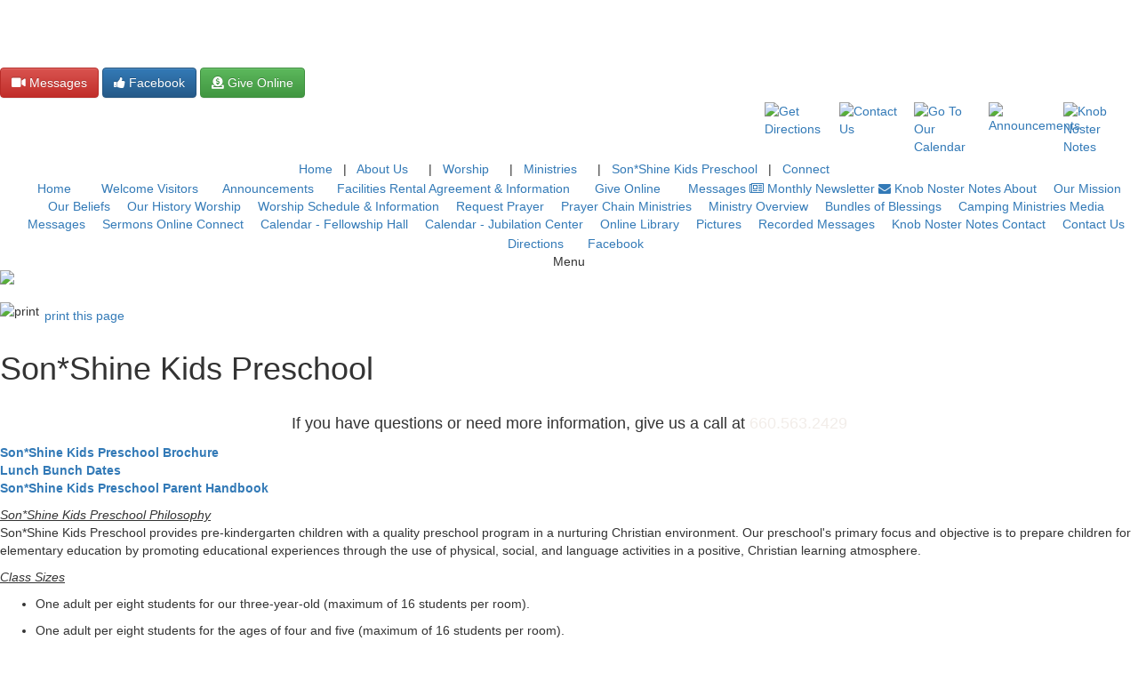

--- FILE ---
content_type: text/html
request_url: https://knobnosterumc.org/sonshine-kids-preschool.php
body_size: 23667
content:
<!DOCTYPE html>
<html>

<head>
<title>Son*Shine Kids Preschool &#124; Knob Noster United Methodist Church</title>
<meta charset="utf-8">
<meta name="description" content="Knob Noster United Methodist Church is an open and friendly place to find and grow your faith; we invite you to try us out." />
<meta name="keywords" content="knob noster united methodist church, 106 e. wimer, knob noster, mo 65336, umc, united methodist, um, umc, god, jesus, jesus christ, prayer, request prayer, faith, friendly, church, christian, worship, fellowship, love" />
<meta http-equiv="X-UA-Compatible" content="IE=edge">
<meta name="viewport" content="width=device-width, initial-scale=1.0, maximum-scale=1, minimum-scale=1"> <!-- code for ipads -->
<meta name="copyright" content="Copyright © 2026" />
<meta name="author" content="Knob Noster UMC"/>
<meta name="reply-to" content="info@fgwministries.org" />
<meta name="language" content="English" />
<meta name="charset" content="ISO-8859-1" />
<meta name="distribution" content="Global" />
<meta name="rating" content="General" />
<meta name="robots" content="INDEX,FOLLOW" />
<meta name="revisit-after" content="7 Days" />
<meta name="expires" content="never" />
<meta http-equiv="X-UA-Compatible" content="IE=edge,chrome=1" />
<meta http-equiv="X-UA-Compatible" content="IE=edge">
<meta name="format-detection" content="telephone=no" /><!-- iphones stops phone numbers from turning blue -->
<meta name="viewport" content="width=device-width, initial-scale=1.0" /><!-- viewport code for tables -->

<!-- fa fa links -->
<link rel="stylesheet" href="https://use.fontawesome.com/releases/v5.12.1/css/all.css" crossorigin="anonymous">
<link rel='stylesheet' href='https://cdnjs.cloudflare.com/ajax/libs/font-awesome/4.7.0/css/font-awesome.min.css'>

<!-- image animation script starts -->
<script type="text/javascript" src="scripts/isotope.pkgd.min.js"></script> 
<link rel="stylesheet" href="https://cdnjs.cloudflare.com/ajax/libs/normalize/5.0.0/normalize.min.css">
<link rel='stylesheet' href='https://unpkg.com/aos@2.3.0/dist/aos.css'>
<!-- image animation script ends -->


<!-- google font -- this is the H1 link -->
<link rel="preconnect" href="https://fonts.googleapis.com">
<link rel="preconnect" href="https://fonts.gstatic.com" crossorigin>
<link href="https://fonts.googleapis.com/css2?family=Glory&family=Kaisei+HarunoUmi&family=Noto+Sans+JP:wght@300;400&family=Prompt:wght@300&display=swap" rel="stylesheet">

<!-- google font -- this is the strike through link -->
<link rel="preconnect" href="https://fonts.googleapis.com">
<link rel="preconnect" href="https://fonts.gstatic.com" crossorigin>
<link href="https://fonts.googleapis.com/css2?family=Glory&family=Kaisei+HarunoUmi&family=Noto+Sans+JP:wght@300;400&display=swap" rel="stylesheet">

<!-- google font -- courgette italic -->
<link rel="preconnect" href="https://fonts.googleapis.com">
<link rel="preconnect" href="https://fonts.gstatic.com" crossorigin>
<link href="https://fonts.googleapis.com/css2?family=Courgette&display=swap" rel="stylesheet"><meta name="viewport" content="width=device-width, initial-scale=1">    

<link href="newstyles/styles.css" rel="stylesheet" type="text/css" />

<!-- flex dropdown script starts -->
<link rel="stylesheet" type="text/css" href="flexdropdown.css" />

<script type="text/javascript" src="jquery.min.js"></script>
<script type="text/javascript" src="flexdropdown.js">

/***********************************************
* Flex Level Drop Down Menu- (c) Dynamic Drive DHTML code library (www.dynamicdrive.com)
* This notice MUST stay intact for legal use
* Visit Dynamic Drive at http://www.dynamicdrive.com/ for this script and 100s more
***********************************************/
</script><!-- flex dropdown script ends -->

<!-- START Scripts for Bootstrap -->
<link rel="stylesheet" href="https://maxcdn.bootstrapcdn.com/bootstrap/3.3.5/css/bootstrap.min.css">
<link rel="stylesheet" href="https://maxcdn.bootstrapcdn.com/bootstrap/3.3.5/css/bootstrap-theme.min.css">
<script src="https://maxcdn.bootstrapcdn.com/bootstrap/3.3.5/js/bootstrap.min.js"></script><!-- END Scripts for Bootstrap -->

<!-- print window script starts -->
<script type="text/javascript">
<!--
var newwindow;
function poptastic(url)
{
newwindow=window.open(url,'name','height=700,width=750,left=300,top=100,menubar=no,toolbar=no,resizable=yes,scrollbars=yes');
if (window.focus) {newwindow.focus()}
}
-->
</script><!-- print window script ends -->
</head>

<body>
    <div class="top-bg">

<!-- site container starts -->
<div class="site_container">

<!-- top banner area starts -->
<div class="top-bg">
<div class="top_banner_area">


<!-- top links start -->
<div style="padding: 76px 8px 0px 0px;">
      
      
<!-- buttons starts -->
<div class="facebook-container icons">
	<div style="padding: 0px 0px 0px 0px;">
		<a href="messages.php">
		<button type="button" class="btn btn-danger item" data-aos="fade-down"><i class="fas fa-video" style='color: white'></i> Messages</button></a>
		
		<a href="https://www.facebook.com/profile.php?id=100084376016538" target="_blank">
		<button type="button" class="btn btn-primary item" data-aos="fade-down"><i class="fa fa-thumbs-up" style='color: white'></i> Facebook</button></a>
		
		<a href="https://checkout.square.site/merchant/MLH3Y37FC0PRM/checkout/EJW3O26U2HOSOYFDKHFKM7MM" target="_blank">
		<button type="button" class="btn btn-success item" data-aos="fade-down"><i class='fas fa-donate'></i> Give Online</button></a>
	</div>
</div><!-- buttons ends -->

<div style="clear: both;"></div>
</div><!-- facebook & giving links start -->








<!-- top links start -->
<div style="padding: 5px 10px 0px 0px;">


<!-- column two starts -->
<div style="float:right; padding: 0px 6px 0px 10px;" class="icons">
	<a href="online-library.php?category=Knob Noster Notes">
	<img src="images/icons/icon-newsletter-S.png" class="img-responsive item" data-aos="fade-down" title="Knob Noster Notes" style="width: 100%; max-width: 68px; padding: 0px 0px 0px 0px;" align="left" /></a>
</div>


<!-- column two starts -->
<div style="float:right; padding: 0px 6px 0px 10px;" class="icons">
	<a href="announcements.php">
	<img src="images/icons/icon-events-S.png" class="img-responsive item" data-aos="fade-down" title="Announcements" style="width: 100%; max-width: 68px; padding: 0px 0px 0px 0px;" align="left" /></a>
</div>


<!-- column two starts -->
<div style="float:right; padding: 0px 6px 0px 10px;" class="icons">
	<a href="calendar.php">
	<img src="images/icons/icon-calendar-S.png" class="img-responsive item" data-aos="fade-down" title="Go To Our Calendar" style="width: 100%; max-width: 68px; padding: 0px 0px 0px 0px;" align="left" /></a>
</div>


<!-- column two starts -->
<div style="float:right; padding: 0px 6px 0px 10px;" class="icons">
	<a href="contactus.php">
	<img src="images/icons/icon-contact-S.png" class="img-responsive item" data-aos="fade-down" title="Contact Us" style="width: 100%; max-width: 68px; padding: 0px 0px 0px 0px;" align="left" /></a>
</div>


<!-- column two starts -->
<div style="float:right; padding: 0px 6px 0px 10px;" class="icons">
	<a href="directions.php">
	<img src="images/icons/icon-directions-S.png" class="img-responsive item" data-aos="fade-down" title="Get Directions" style="width: 100%; max-width: 68px; padding: 0px 0px 0px 0px;" align="left" /></a>
</div>


<div style="clear: both;"></div>
</div><!-- top links end -->





</div><!-- top banner area ends -->
</div><!-- middle nav area starts -->
<div class="middle_nav_area">
<nav>
<!-- area padding starts -->
<div style="padding: 5px 0px 0px 0px; text-align:center;">
	
<!-- nav class and links start -->
<div class="middlenav_links">
			<a href="index.php">Home</a> &nbsp; &#124; &nbsp;
			
			<a href="#" data-flexmenu="aboutus">About Us <i class="fa fa-caret-down" style="font-size:small !important; color:white !important;"></i></a> &nbsp; &#124; &nbsp;
			
			<a href="#" data-flexmenu="worship">Worship <i class="fa fa-caret-down" style="font-size:small !important; color:white !important;"></i></a> &nbsp; &#124; &nbsp;
			
			<a href="#" data-flexmenu="ministries">Ministries <i class="fa fa-caret-down" style="font-size:small !important; color:white !important;"></i></a> &nbsp; &#124; &nbsp;
			
			<a href="sonshine-kids-preschool.php">Son*Shine Kids Preschool</a> &nbsp; &#124; &nbsp;
			
			<a href="#" data-flexmenu="connect">Connect <i class="fa fa-caret-down" style="font-size:small !important; color:white !important;"></i></a>





<!-- about us dropdown menu starts -->
<ul id="aboutus" class="flexdropdownmenu">
			<li><a href="ourmission.php" style="width:100%;">Our Mission</a></li>
			<li><a href="ourbeliefs.php" style="width:100%;">Our Beliefs</a></li>
			<li><a href="ourhistory.php" style="width:100%;">Our History</a></li>				
			<!--<li><a href="ourpastor.php" style="width:100%;">Our Pastor</a></li>-->
</ul><!-- about us dropdown menu ends -->


<!-- worship dropdown menu starts // to add a submenu place the ul tag before the closing li tag -->
<ul id="worship" class="flexdropdownmenu">
			<li><a href="request-prayer.php" style="width:100%;">Request Prayer</a></li>
			<li><a href="prayerchain.php" style="width:100%;">Prayer Chain</a></li>
			<li><a href="worship.php" style="width:100%;">Worship</a></li>
</ul><!-- worship dropdown menu ends -->


<!-- ministries dropdown menu starts -->
<ul id="ministries" class="flexdropdownmenu">
			<li><a href="ministryoverview.php" style="width:100%;">Ministry Overview</a></li>
			<!--<li><a href="bundlesofblessings.php" style="width:100%;">Bundles of Blessings</a></li>-->
			<li><a href="campingministries.php" style="width:100%;">Camping Ministries</a></li>
</ul><!-- ministries dropdown menu ends -->


<!-- connect dropdown menu starts -->
<ul id="connect" class="flexdropdownmenu">
			<li><a href="announcements.php" style="width:100%;">Announcements</a></li>
			
			<li><a href="calendar.php" style="width:100%;">Calendar - Fellowship Hall</a></li>
			<li><a href="jubilation-center-calendar.php" style="width:100%;">Calendar - Jubilation Center</a></li>
			
			<li><a href="online-library.php?category=Facilities Rental" style="width:100%;">Facilities Rental Agreement & Information</a></li>
			
			<li><a href="online-library.php?category=Newsletter" style="width:100%;">Monthly Newsletter</a></li>

			<li><a href="pastorsnote.php" style="width:100%;">Pastor's Note</a></li>
			<li><a href="photo-gallery.php" style="width:100%;">Pictures</a></li>
			<li><a href="online-library.php?category=Knob+Noster+Notes" style="width:100%; ">Knob Noster Notes</a></li>
			<li><a href="mediacenter.php" style="width:100%;">Recorded Messages</a></li>
<!-- <li><a href="devotions.php" style="width:100%;">Weekly Devotions</a></li> -->
<!-- <li><a href="online-library.php?category=Bulletin" style="width:100%;">Worship Bulletins</a></li> -->
</ul><!-- connect dropdown menu ends -->

</div><!-- nav class and links start -->












<!-- Mobile Menu Starts -->
<nav class="pushmenu pushmenu-left">
	
<a href="index.php"><i class="fa fa-home" style='font-size:20px; color:white;'></i> Home</a>

<a href="welcome.php"><i class="fa fa-handshake-o" style='font-size:20px; color:white;'></i> Welcome Visitors</a>

<a href="announcements.php"><i class="fa fa-bullhorn" style="font-size:20px; color:white"></i> Announcements</a>

<a href="online-library.php?category=Facilities Rental"><i class='fab fa-wpforms' style='color: white; font-size:20px;'></i> Facilities Rental Agreement & Information</a>

<a href="https://checkout.square.site/merchant/MLH3Y37FC0PRM/checkout/EJW3O26U2HOSOYFDKHFKM7MM" target="_blank"><i class='fas fa-donate' style='color: white; font-size:20px;'></i> Give Online</a>

<a href="messages.php"><i class="fas fa-video" style='color: white; font-size:20px;'></i> Messages</a>

<a href="online-library.php?category=Newsletter" style="width:100%;"><i class="fa fa-newspaper-o"></i> <!-- Font Awesome 4 -->
 Monthly Newsletter</a>

<a href="online-library.php?category=Knob Noster Notes" style="width:100%;"><i class="fa fa-envelope"></i>
 Knob Noster Notes</a>





<!-- About Start -->
<a href="#" class="child-about" style="background-image: url(images/mobilenavbg.jpg); background-repeat: no-repeat; width:240px; max-width: 240px; height: auto;">About</a>
		<a href="ourmission.php" class="children-about" style="margin-left: 15px;">Our Mission</a>
		<a href="ourbeliefs.php" class="children-about" style="margin-left: 15px;">Our Beliefs</a>
		<a href="ourhistory.php" class="children-about" style="margin-left: 15px;">Our History</a>
		<!--<a href="ourpastor.php" class="children-about" style="margin-left: 15px;">Our Pastor</a>-->
<!-- About End -->



<!-- Worship Start -->
<a href="#" class="child-worship" style="background-image: url(images/mobilenavbg.jpg); background-repeat: no-repeat; width:240px; max-width: 240px; height: auto;">Worship</a>
		<a href="worship.php" class="children-worship" style="margin-left: 15px;">Worship Schedule &amp; Information</a>
		
		<!-- <a href="pastorsnote.php" class="children-worship" style="margin-left: 15px;">Pastor&#39;s Note</a> -->
		
		<a href="request-prayer.php" class="children-worship" style="margin-left: 15px;">Request Prayer</a>
		
		<a href="prayerchain.php" class="children-worship" style="margin-left: 15px;">Prayer Chain</a>
<!-- Worship End -->


<!-- Ministries Start -->
<a href="#" class="child-ministries" style="background-image: url(images/mobilenavbg.jpg); background-repeat: no-repeat; width:240px; max-width: 240px; height: auto;">Ministries</a>
		<a href="ministryoverview.php" class="children-ministries" style="margin-left: 15px;">Ministry Overview</a>
		<a href="bundlesofblessings.php" class="children-ministries" style="margin-left: 15px;">Bundles of Blessings</a>
		<a href="campingministries.php" class="children-ministries" style="margin-left: 15px;">Camping Ministries</a>
<!-- Ministries End -->



<!-- media Start -->
<a href="#" class="child-media" style="background-image: url(images/mobilenavbg.jpg); background-repeat: no-repeat; width:240px; max-width: 240px; height: auto;">Media</a>
		<a href="messages.php" class="children-media" style="margin-left: 15px;">Messages</a>
		<a href="mediacenter.php" class="children-media" style="margin-left: 15px;">Sermons Online</a>
<!-- media End -->


<!-- Resources Start -->
<a href="#" class="child-resources" style="background-image: url(images/mobilenavbg.jpg); background-repeat: no-repeat; width:240px; max-width: 240px; height: auto;">Connect</a>
		<a href="calendar.php" class="children-resources" style="margin-left: 15px;">Calendar - Fellowship Hall</a>
		<a href="jubilation-center-calendar.php" class="children-resources" style="margin-left: 15px;">Calendar - Jubilation Center</a>
		<a href="online-library.php" class="children-resources" style="margin-left: 15px;">Online Library</a>
		<a href="photo-gallery.php" class="children-resources" style="margin-left: 15px;">Pictures</a>
		<a href="mediacenter.php" class="children-resources" style="margin-left: 15px;">Recorded Messages</a>
		<a href="online-library.php?category=Knob Noster Notes" class="children-resources" style="margin-left: 15px;">Knob Noster Notes</a>
<!-- <a href="devotions.php" class="children-resources" style="margin-left: 15px;">Weekly Devotions</a> -->
<!-- Resources End -->






<a href="#" class="child-contact" style="background-image: url(images/mobilenavbg.jpg); background-repeat: no-repeat; width:240px; max-width: 300px; height: auto;">Contact</a>
<a href="contactus.php" class="children-contact" style="margin-left: 15px;">Contact Us</a>
<a href="directions.php" class="children-contact" style="margin-left: 15px;">Directions</a>

<!-- old facebook https://www.facebook.com/knumc.knobnoster -->

<a href="https://www.facebook.com/KnobNosterUMC" target="_blank"><i class='fa fa-thumbs-up' style='color: white; font-size:20px;'></i> Facebook</a>

</nav>
  
<div class="container">
	<div class="main">
		<section class="buttonset">
			<div id="nav_list">Menu</div>
		</section>
      
  </div><!-- End Main -->
</div><!-- End Container -->     
    
    

</div><!-- mobile menu ends -->          
</div><!-- area padding ends -->
</nav>
</div><!-- middle nav area ends -->

<!-- body area starts -->
<div class="body_area_bg_interior">

<!-- body area black bg starts -->
<div class="body_area_black_interior">

<img src="images/banner/banner-preschool-L-S.jpg" class="img-responsive item" data-aos="fade-up" style="width: 100%; padding: 0px 0px 0px 0px; margin: 0 auto;"/>


<br/>
		
<div class="body_text">

<div style="padding: 0px 0px 10px 0px; text-align:left;" class="hidden-sm hidden-xs">
	<img src="images/printer-icon.png" alt="print" class="icon-printer" style="padding: 0px 6px 0px 0px;" align="left" />
	<div style="padding: 5px 0px 0px 0px;"><span class="print_this_link"><a href="javascript:poptastic('sonshine-kids-preschool-print.php');">print this page</a></span></div>
</div>

<h1 class="item" data-aos="fade-up" style="padding: 0px 0px 10px 0px;"><header_strikethrough> Son*Shine Kids Preschool </header_strikethrough></h1>
		
<div style="padding: 10px 0px 10px 0px; text-align:left;">
 <!-- <img src="images/staff-rev-paul-smith8-16-2018.jpg" class="pastors note img-responsive" style="width: 100%; max-width: 240px; padding: 10px 10px 10px 0px; margin: 0 auto;" align="left" /> -->
 
 
 <div style="padding: 0px 0px 10px 0px; text-align:center; font-size:large;">
 If you have questions or need more information, give us a call at <a href="tel:6605632429" style="color:#f2ede9 !important; text-decoration:none !important;">660.563.2429</a>
 </div>
 
 <strong><span class="body_links"><a href="online-library.php?category=Preschool">Son*Shine Kids Preschool Brochure</a></span></strong><br>
 <strong><span class="body_links"><a href="online-library.php?category=Preschool">Lunch Bunch Dates</a></span></strong><br>
	<strong><span class="body_links"><a href="online-library.php?category=Preschool">Son*Shine Kids Preschool Parent Handbook</a></span></strong><br>
 
 
 
 <div style="padding: 10px 0px 10px 0px; text-align:left;">
 <p><span style="text-decoration: underline;"><em>Son*</em></span><em><span style="text-decoration: underline;">Shine Kids Preschool Philosophy</span></em><strong><em><br /></em></strong>Son*Shine Kids Preschool provides pre-kindergarten children with a quality preschool program in a nurturing Christian environment. Our preschool's primary focus and objective is to prepare children for elementary education by promoting educational experiences through the use of physical, social, and language activities in a positive, Christian learning atmosphere.</p>
<p><span style="text-decoration: underline;"><em>Class Sizes</em></span></p>
<ul>
<li>
<p>One adult per eight students for our three-year-old (maximum of 16 students per room).</p>
</li>
<li>
<p>One adult per eight students for the ages of four and five (maximum of 16 students per room).</p>
</li>
</ul>
<p><span style="text-decoration: underline;"><em>Classes and Fees</em></span></p>
<ul>
<li>
<p><em><span style="text-decoration: underline;">Everyday classes</span> - </em>Monday thru Friday...$185 monthly</p>
</li>
<li>
<p><span style="text-decoration: underline;"><em>T</em><em>hree days per week classes</em></span><strong><em> - </em></strong>Monday/Wednesday/Friday...$115 monthly (arrangements can be made for any three days)</p>
</li>
<li>
<p><span style="text-decoration: underline;"><em>Two days per week classes</em></span><strong><em> -&nbsp;</em></strong>Tuesday/Thursday...$100 monthly</p>
</li>
</ul>
<p><em><span style="text-decoration: underline;">Additional Information</span><strong><br /></strong></em></p>
<ul>
<li>Tuition is due on the first of every month; September through May</li>
</ul>
<ul>
<li>Plus a one-time, non-refundable "Activity Fee" of $50 per child</li>
<li><em>If you have any questions please call 660-563-2429</em></li>
</ul> </div>
 
</div>



</div><!-- body area black bg ends -->
</div><!-- body area ends -->

<hr style="width:100%; height:1px; border:none; color:#C2C7A8; text-align:center; margin: 0 0 0 auto;">


<div class="footer_address" style="font-size:large;">
Knob Noster United Methodist Church<br>
106 E. Wimer, Knob Noster, MO 65336<br>
Phone <a href="tel:6605632724" style="color:#e7e4e1 !important; text-decoration:none !important;">660.563.2724</a>		
</div>



		

<!-- copyright area starts -->
<div class="fgw_area">

<!-- copyright links start -->
	&copy; Copyright 2026, Knob Noster United Methodist Church &nbsp; | &nbsp; <span class="fgw_links"><a href="termsofuse-privacypolicies.php">Terms of Use - Privacy Policies</a></span><br>
	Church & Ministry Websites provided by <a href="https://www.fgwministries.org/" target="_blank">Finding GodsWay Web Ministries, Inc.</a>, all rights reserved.<br>
<!-- copyright inks end -->

</div><!-- copyright area ends -->

<script type="text/javascript">
     var urlmenu = document.getElementById( 'menu1' );
     urlmenu.onchange = function() {
          window.open( this.options[ this.selectedIndex ].value, '_self');
     };
</script>
    
<script>
// Create the dropdown base
$("<select />").appendTo("nav");

// Create default option "Go to..."
$("<option />", {
   "selected": "selected",
   "value"   : "",
   "text"    : "Go to..."
}).appendTo("nav select");

// Populate dropdown with menu items
$("nav a").each(function() {
 var el = $(this);
 $("<option />", {
     "value"   : el.attr("href"),
     "text"    : el.text()
 }).appendTo("nav select");
});
    
$("nav select").change(function() {
  window.location = $(this).find("option:selected").val();
});
    
</script> 

<script type="text/javascript" src="scripts/jquery-1.9.0.min.js"></script>

<!-- image animation script starts -->
<script src="https://cpwebassets.codepen.io/assets/common/stopExecutionOnTimeout-1b93190375e9ccc259df3a57c1abc0e64599724ae30d7ea4c6877eb615f89387.js"></script>

<script src='https://unpkg.com/aos@2.3.0/dist/aos.js'></script>

<script id="rendered-js" >
AOS.init({
  duration: 1200 });
//# sourceURL=pen.js
</script>
<!-- image animation script end -->

</div><!-- site container ends -->   
</div>

<script>
	$(document).ready(function() {
	$menuLeft = $('.pushmenu-left');
	$nav_list = $('#nav_list');
	$nav_list.click(function() {
	$(this).toggleClass('active');
	$('.pushmenu-push').toggleClass('pushmenu-push-toright');
	$menuLeft.toggleClass('pushmenu-open');
	});

	});
</script>



<script>
	$('.children-about').hide();
	$('.child-about').click(function(){
	$('.children-about').toggle();
	});
</script>



<script>
	$('.children-worship').hide();
	$('.child-worship').click(function(){
	$('.children-worship').toggle();
	});
</script>

    

<script>
	$('.children-ministries').hide();
	$('.child-ministries').click(function(){
	$('.children-ministries').toggle();
	});
</script>



<script>
	$('.children-media').hide();
	$('.child-media').click(function(){
	$('.children-media').toggle();
	});
</script>



<script>
	$('.children-resources').hide();
	$('.child-resources').click(function(){
	$('.children-resources').toggle();
	});
</script>



<script>
	$('.children-contact').hide();
	$('.child-contact').click(function(){
	$('.children-contact').toggle();
	});
</script>



<script>
	$('.children-music').hide();
	$('.child-music').click(function(){
	$('.children-music').toggle();
	});
</script>

    

<script>
	$('.children-youth').hide();
	$('.child-youth').click(function(){
	$('.children-youth').toggle();
	});
</script>
</body>
</html>

--- FILE ---
content_type: text/css
request_url: https://knobnosterumc.org/flexdropdown.css
body_size: 1161
content:
.flexdropdownmenu, .flexdropdownmenu ul{ /*topmost and sub ULs, respectively*/
font: normal 16px arial;
margin: 0;
padding: 0;
position: absolute;
left: 0;
top: 0;
list-style-type: none;
background: white;
border: 1px solid black;
border-bottom-width: 0;
visibility: hidden;
display: none; /*collapse all sub menus to begin with*/
box-shadow: 3px 3px 8px #818181; /*shadow for CSS3 capable browsers.*/
-webkit-box-shadow: 3px 3px 8px #818181;
-moz-box-shadow: 3px 3px 8px #818181;
z-index: 50;
}


.flexdropdownmenu li{
position: relative;
}

.flexdropdownmenu li a{
display: block;
width: 230px; /*width of menu (not including side paddings)*/
color: #eee; /*hover text color*/
background: #32597a; /*bg color of dropdown bg*/
border-bottom: 1px solid black;
text-decoration: none;
padding: 4px 5px;
}

* html .flexdropdownmenu li{ /*IE6 CSS hack*/
display: inline-block;
width: 170px; /*width of menu (include side paddings of LI A*/
}

.flexdropdownmenu li a:hover, .flexdropdownmenu li.selected>a{
background: #376287; /*hover bg color*/
color: lightgrey; /*hover text color*/
}

.rightarrowclass{
position: absolute;
top: 6px;
right: 5px;
    width: 5px;
}